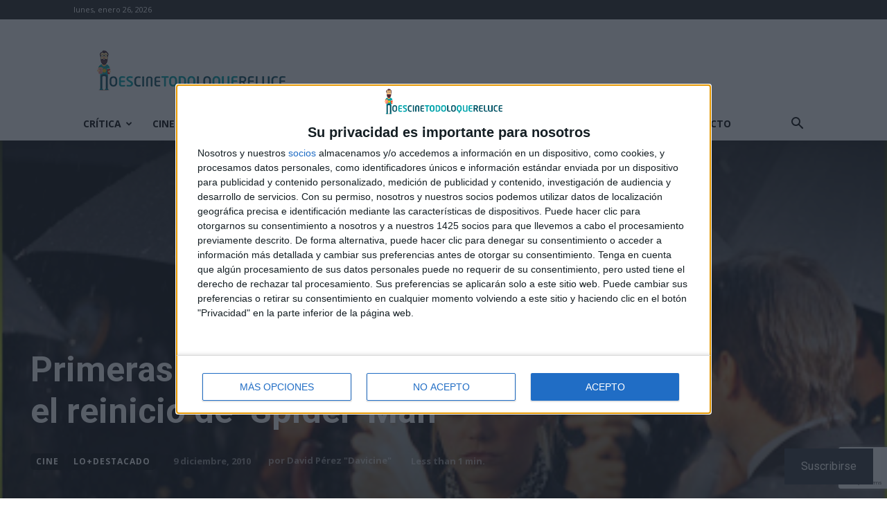

--- FILE ---
content_type: text/html; charset=utf-8
request_url: https://www.google.com/recaptcha/api2/anchor?ar=1&k=6LfXwoEUAAAAAHLlbOYKaXk4Kf_mJN7olD-RUwGK&co=aHR0cHM6Ly9ub2VzY2luZXRvZG9sb3F1ZXJlbHVjZS5jb206NDQz&hl=en&v=PoyoqOPhxBO7pBk68S4YbpHZ&size=invisible&anchor-ms=20000&execute-ms=30000&cb=lgucrhbm7p79
body_size: 48801
content:
<!DOCTYPE HTML><html dir="ltr" lang="en"><head><meta http-equiv="Content-Type" content="text/html; charset=UTF-8">
<meta http-equiv="X-UA-Compatible" content="IE=edge">
<title>reCAPTCHA</title>
<style type="text/css">
/* cyrillic-ext */
@font-face {
  font-family: 'Roboto';
  font-style: normal;
  font-weight: 400;
  font-stretch: 100%;
  src: url(//fonts.gstatic.com/s/roboto/v48/KFO7CnqEu92Fr1ME7kSn66aGLdTylUAMa3GUBHMdazTgWw.woff2) format('woff2');
  unicode-range: U+0460-052F, U+1C80-1C8A, U+20B4, U+2DE0-2DFF, U+A640-A69F, U+FE2E-FE2F;
}
/* cyrillic */
@font-face {
  font-family: 'Roboto';
  font-style: normal;
  font-weight: 400;
  font-stretch: 100%;
  src: url(//fonts.gstatic.com/s/roboto/v48/KFO7CnqEu92Fr1ME7kSn66aGLdTylUAMa3iUBHMdazTgWw.woff2) format('woff2');
  unicode-range: U+0301, U+0400-045F, U+0490-0491, U+04B0-04B1, U+2116;
}
/* greek-ext */
@font-face {
  font-family: 'Roboto';
  font-style: normal;
  font-weight: 400;
  font-stretch: 100%;
  src: url(//fonts.gstatic.com/s/roboto/v48/KFO7CnqEu92Fr1ME7kSn66aGLdTylUAMa3CUBHMdazTgWw.woff2) format('woff2');
  unicode-range: U+1F00-1FFF;
}
/* greek */
@font-face {
  font-family: 'Roboto';
  font-style: normal;
  font-weight: 400;
  font-stretch: 100%;
  src: url(//fonts.gstatic.com/s/roboto/v48/KFO7CnqEu92Fr1ME7kSn66aGLdTylUAMa3-UBHMdazTgWw.woff2) format('woff2');
  unicode-range: U+0370-0377, U+037A-037F, U+0384-038A, U+038C, U+038E-03A1, U+03A3-03FF;
}
/* math */
@font-face {
  font-family: 'Roboto';
  font-style: normal;
  font-weight: 400;
  font-stretch: 100%;
  src: url(//fonts.gstatic.com/s/roboto/v48/KFO7CnqEu92Fr1ME7kSn66aGLdTylUAMawCUBHMdazTgWw.woff2) format('woff2');
  unicode-range: U+0302-0303, U+0305, U+0307-0308, U+0310, U+0312, U+0315, U+031A, U+0326-0327, U+032C, U+032F-0330, U+0332-0333, U+0338, U+033A, U+0346, U+034D, U+0391-03A1, U+03A3-03A9, U+03B1-03C9, U+03D1, U+03D5-03D6, U+03F0-03F1, U+03F4-03F5, U+2016-2017, U+2034-2038, U+203C, U+2040, U+2043, U+2047, U+2050, U+2057, U+205F, U+2070-2071, U+2074-208E, U+2090-209C, U+20D0-20DC, U+20E1, U+20E5-20EF, U+2100-2112, U+2114-2115, U+2117-2121, U+2123-214F, U+2190, U+2192, U+2194-21AE, U+21B0-21E5, U+21F1-21F2, U+21F4-2211, U+2213-2214, U+2216-22FF, U+2308-230B, U+2310, U+2319, U+231C-2321, U+2336-237A, U+237C, U+2395, U+239B-23B7, U+23D0, U+23DC-23E1, U+2474-2475, U+25AF, U+25B3, U+25B7, U+25BD, U+25C1, U+25CA, U+25CC, U+25FB, U+266D-266F, U+27C0-27FF, U+2900-2AFF, U+2B0E-2B11, U+2B30-2B4C, U+2BFE, U+3030, U+FF5B, U+FF5D, U+1D400-1D7FF, U+1EE00-1EEFF;
}
/* symbols */
@font-face {
  font-family: 'Roboto';
  font-style: normal;
  font-weight: 400;
  font-stretch: 100%;
  src: url(//fonts.gstatic.com/s/roboto/v48/KFO7CnqEu92Fr1ME7kSn66aGLdTylUAMaxKUBHMdazTgWw.woff2) format('woff2');
  unicode-range: U+0001-000C, U+000E-001F, U+007F-009F, U+20DD-20E0, U+20E2-20E4, U+2150-218F, U+2190, U+2192, U+2194-2199, U+21AF, U+21E6-21F0, U+21F3, U+2218-2219, U+2299, U+22C4-22C6, U+2300-243F, U+2440-244A, U+2460-24FF, U+25A0-27BF, U+2800-28FF, U+2921-2922, U+2981, U+29BF, U+29EB, U+2B00-2BFF, U+4DC0-4DFF, U+FFF9-FFFB, U+10140-1018E, U+10190-1019C, U+101A0, U+101D0-101FD, U+102E0-102FB, U+10E60-10E7E, U+1D2C0-1D2D3, U+1D2E0-1D37F, U+1F000-1F0FF, U+1F100-1F1AD, U+1F1E6-1F1FF, U+1F30D-1F30F, U+1F315, U+1F31C, U+1F31E, U+1F320-1F32C, U+1F336, U+1F378, U+1F37D, U+1F382, U+1F393-1F39F, U+1F3A7-1F3A8, U+1F3AC-1F3AF, U+1F3C2, U+1F3C4-1F3C6, U+1F3CA-1F3CE, U+1F3D4-1F3E0, U+1F3ED, U+1F3F1-1F3F3, U+1F3F5-1F3F7, U+1F408, U+1F415, U+1F41F, U+1F426, U+1F43F, U+1F441-1F442, U+1F444, U+1F446-1F449, U+1F44C-1F44E, U+1F453, U+1F46A, U+1F47D, U+1F4A3, U+1F4B0, U+1F4B3, U+1F4B9, U+1F4BB, U+1F4BF, U+1F4C8-1F4CB, U+1F4D6, U+1F4DA, U+1F4DF, U+1F4E3-1F4E6, U+1F4EA-1F4ED, U+1F4F7, U+1F4F9-1F4FB, U+1F4FD-1F4FE, U+1F503, U+1F507-1F50B, U+1F50D, U+1F512-1F513, U+1F53E-1F54A, U+1F54F-1F5FA, U+1F610, U+1F650-1F67F, U+1F687, U+1F68D, U+1F691, U+1F694, U+1F698, U+1F6AD, U+1F6B2, U+1F6B9-1F6BA, U+1F6BC, U+1F6C6-1F6CF, U+1F6D3-1F6D7, U+1F6E0-1F6EA, U+1F6F0-1F6F3, U+1F6F7-1F6FC, U+1F700-1F7FF, U+1F800-1F80B, U+1F810-1F847, U+1F850-1F859, U+1F860-1F887, U+1F890-1F8AD, U+1F8B0-1F8BB, U+1F8C0-1F8C1, U+1F900-1F90B, U+1F93B, U+1F946, U+1F984, U+1F996, U+1F9E9, U+1FA00-1FA6F, U+1FA70-1FA7C, U+1FA80-1FA89, U+1FA8F-1FAC6, U+1FACE-1FADC, U+1FADF-1FAE9, U+1FAF0-1FAF8, U+1FB00-1FBFF;
}
/* vietnamese */
@font-face {
  font-family: 'Roboto';
  font-style: normal;
  font-weight: 400;
  font-stretch: 100%;
  src: url(//fonts.gstatic.com/s/roboto/v48/KFO7CnqEu92Fr1ME7kSn66aGLdTylUAMa3OUBHMdazTgWw.woff2) format('woff2');
  unicode-range: U+0102-0103, U+0110-0111, U+0128-0129, U+0168-0169, U+01A0-01A1, U+01AF-01B0, U+0300-0301, U+0303-0304, U+0308-0309, U+0323, U+0329, U+1EA0-1EF9, U+20AB;
}
/* latin-ext */
@font-face {
  font-family: 'Roboto';
  font-style: normal;
  font-weight: 400;
  font-stretch: 100%;
  src: url(//fonts.gstatic.com/s/roboto/v48/KFO7CnqEu92Fr1ME7kSn66aGLdTylUAMa3KUBHMdazTgWw.woff2) format('woff2');
  unicode-range: U+0100-02BA, U+02BD-02C5, U+02C7-02CC, U+02CE-02D7, U+02DD-02FF, U+0304, U+0308, U+0329, U+1D00-1DBF, U+1E00-1E9F, U+1EF2-1EFF, U+2020, U+20A0-20AB, U+20AD-20C0, U+2113, U+2C60-2C7F, U+A720-A7FF;
}
/* latin */
@font-face {
  font-family: 'Roboto';
  font-style: normal;
  font-weight: 400;
  font-stretch: 100%;
  src: url(//fonts.gstatic.com/s/roboto/v48/KFO7CnqEu92Fr1ME7kSn66aGLdTylUAMa3yUBHMdazQ.woff2) format('woff2');
  unicode-range: U+0000-00FF, U+0131, U+0152-0153, U+02BB-02BC, U+02C6, U+02DA, U+02DC, U+0304, U+0308, U+0329, U+2000-206F, U+20AC, U+2122, U+2191, U+2193, U+2212, U+2215, U+FEFF, U+FFFD;
}
/* cyrillic-ext */
@font-face {
  font-family: 'Roboto';
  font-style: normal;
  font-weight: 500;
  font-stretch: 100%;
  src: url(//fonts.gstatic.com/s/roboto/v48/KFO7CnqEu92Fr1ME7kSn66aGLdTylUAMa3GUBHMdazTgWw.woff2) format('woff2');
  unicode-range: U+0460-052F, U+1C80-1C8A, U+20B4, U+2DE0-2DFF, U+A640-A69F, U+FE2E-FE2F;
}
/* cyrillic */
@font-face {
  font-family: 'Roboto';
  font-style: normal;
  font-weight: 500;
  font-stretch: 100%;
  src: url(//fonts.gstatic.com/s/roboto/v48/KFO7CnqEu92Fr1ME7kSn66aGLdTylUAMa3iUBHMdazTgWw.woff2) format('woff2');
  unicode-range: U+0301, U+0400-045F, U+0490-0491, U+04B0-04B1, U+2116;
}
/* greek-ext */
@font-face {
  font-family: 'Roboto';
  font-style: normal;
  font-weight: 500;
  font-stretch: 100%;
  src: url(//fonts.gstatic.com/s/roboto/v48/KFO7CnqEu92Fr1ME7kSn66aGLdTylUAMa3CUBHMdazTgWw.woff2) format('woff2');
  unicode-range: U+1F00-1FFF;
}
/* greek */
@font-face {
  font-family: 'Roboto';
  font-style: normal;
  font-weight: 500;
  font-stretch: 100%;
  src: url(//fonts.gstatic.com/s/roboto/v48/KFO7CnqEu92Fr1ME7kSn66aGLdTylUAMa3-UBHMdazTgWw.woff2) format('woff2');
  unicode-range: U+0370-0377, U+037A-037F, U+0384-038A, U+038C, U+038E-03A1, U+03A3-03FF;
}
/* math */
@font-face {
  font-family: 'Roboto';
  font-style: normal;
  font-weight: 500;
  font-stretch: 100%;
  src: url(//fonts.gstatic.com/s/roboto/v48/KFO7CnqEu92Fr1ME7kSn66aGLdTylUAMawCUBHMdazTgWw.woff2) format('woff2');
  unicode-range: U+0302-0303, U+0305, U+0307-0308, U+0310, U+0312, U+0315, U+031A, U+0326-0327, U+032C, U+032F-0330, U+0332-0333, U+0338, U+033A, U+0346, U+034D, U+0391-03A1, U+03A3-03A9, U+03B1-03C9, U+03D1, U+03D5-03D6, U+03F0-03F1, U+03F4-03F5, U+2016-2017, U+2034-2038, U+203C, U+2040, U+2043, U+2047, U+2050, U+2057, U+205F, U+2070-2071, U+2074-208E, U+2090-209C, U+20D0-20DC, U+20E1, U+20E5-20EF, U+2100-2112, U+2114-2115, U+2117-2121, U+2123-214F, U+2190, U+2192, U+2194-21AE, U+21B0-21E5, U+21F1-21F2, U+21F4-2211, U+2213-2214, U+2216-22FF, U+2308-230B, U+2310, U+2319, U+231C-2321, U+2336-237A, U+237C, U+2395, U+239B-23B7, U+23D0, U+23DC-23E1, U+2474-2475, U+25AF, U+25B3, U+25B7, U+25BD, U+25C1, U+25CA, U+25CC, U+25FB, U+266D-266F, U+27C0-27FF, U+2900-2AFF, U+2B0E-2B11, U+2B30-2B4C, U+2BFE, U+3030, U+FF5B, U+FF5D, U+1D400-1D7FF, U+1EE00-1EEFF;
}
/* symbols */
@font-face {
  font-family: 'Roboto';
  font-style: normal;
  font-weight: 500;
  font-stretch: 100%;
  src: url(//fonts.gstatic.com/s/roboto/v48/KFO7CnqEu92Fr1ME7kSn66aGLdTylUAMaxKUBHMdazTgWw.woff2) format('woff2');
  unicode-range: U+0001-000C, U+000E-001F, U+007F-009F, U+20DD-20E0, U+20E2-20E4, U+2150-218F, U+2190, U+2192, U+2194-2199, U+21AF, U+21E6-21F0, U+21F3, U+2218-2219, U+2299, U+22C4-22C6, U+2300-243F, U+2440-244A, U+2460-24FF, U+25A0-27BF, U+2800-28FF, U+2921-2922, U+2981, U+29BF, U+29EB, U+2B00-2BFF, U+4DC0-4DFF, U+FFF9-FFFB, U+10140-1018E, U+10190-1019C, U+101A0, U+101D0-101FD, U+102E0-102FB, U+10E60-10E7E, U+1D2C0-1D2D3, U+1D2E0-1D37F, U+1F000-1F0FF, U+1F100-1F1AD, U+1F1E6-1F1FF, U+1F30D-1F30F, U+1F315, U+1F31C, U+1F31E, U+1F320-1F32C, U+1F336, U+1F378, U+1F37D, U+1F382, U+1F393-1F39F, U+1F3A7-1F3A8, U+1F3AC-1F3AF, U+1F3C2, U+1F3C4-1F3C6, U+1F3CA-1F3CE, U+1F3D4-1F3E0, U+1F3ED, U+1F3F1-1F3F3, U+1F3F5-1F3F7, U+1F408, U+1F415, U+1F41F, U+1F426, U+1F43F, U+1F441-1F442, U+1F444, U+1F446-1F449, U+1F44C-1F44E, U+1F453, U+1F46A, U+1F47D, U+1F4A3, U+1F4B0, U+1F4B3, U+1F4B9, U+1F4BB, U+1F4BF, U+1F4C8-1F4CB, U+1F4D6, U+1F4DA, U+1F4DF, U+1F4E3-1F4E6, U+1F4EA-1F4ED, U+1F4F7, U+1F4F9-1F4FB, U+1F4FD-1F4FE, U+1F503, U+1F507-1F50B, U+1F50D, U+1F512-1F513, U+1F53E-1F54A, U+1F54F-1F5FA, U+1F610, U+1F650-1F67F, U+1F687, U+1F68D, U+1F691, U+1F694, U+1F698, U+1F6AD, U+1F6B2, U+1F6B9-1F6BA, U+1F6BC, U+1F6C6-1F6CF, U+1F6D3-1F6D7, U+1F6E0-1F6EA, U+1F6F0-1F6F3, U+1F6F7-1F6FC, U+1F700-1F7FF, U+1F800-1F80B, U+1F810-1F847, U+1F850-1F859, U+1F860-1F887, U+1F890-1F8AD, U+1F8B0-1F8BB, U+1F8C0-1F8C1, U+1F900-1F90B, U+1F93B, U+1F946, U+1F984, U+1F996, U+1F9E9, U+1FA00-1FA6F, U+1FA70-1FA7C, U+1FA80-1FA89, U+1FA8F-1FAC6, U+1FACE-1FADC, U+1FADF-1FAE9, U+1FAF0-1FAF8, U+1FB00-1FBFF;
}
/* vietnamese */
@font-face {
  font-family: 'Roboto';
  font-style: normal;
  font-weight: 500;
  font-stretch: 100%;
  src: url(//fonts.gstatic.com/s/roboto/v48/KFO7CnqEu92Fr1ME7kSn66aGLdTylUAMa3OUBHMdazTgWw.woff2) format('woff2');
  unicode-range: U+0102-0103, U+0110-0111, U+0128-0129, U+0168-0169, U+01A0-01A1, U+01AF-01B0, U+0300-0301, U+0303-0304, U+0308-0309, U+0323, U+0329, U+1EA0-1EF9, U+20AB;
}
/* latin-ext */
@font-face {
  font-family: 'Roboto';
  font-style: normal;
  font-weight: 500;
  font-stretch: 100%;
  src: url(//fonts.gstatic.com/s/roboto/v48/KFO7CnqEu92Fr1ME7kSn66aGLdTylUAMa3KUBHMdazTgWw.woff2) format('woff2');
  unicode-range: U+0100-02BA, U+02BD-02C5, U+02C7-02CC, U+02CE-02D7, U+02DD-02FF, U+0304, U+0308, U+0329, U+1D00-1DBF, U+1E00-1E9F, U+1EF2-1EFF, U+2020, U+20A0-20AB, U+20AD-20C0, U+2113, U+2C60-2C7F, U+A720-A7FF;
}
/* latin */
@font-face {
  font-family: 'Roboto';
  font-style: normal;
  font-weight: 500;
  font-stretch: 100%;
  src: url(//fonts.gstatic.com/s/roboto/v48/KFO7CnqEu92Fr1ME7kSn66aGLdTylUAMa3yUBHMdazQ.woff2) format('woff2');
  unicode-range: U+0000-00FF, U+0131, U+0152-0153, U+02BB-02BC, U+02C6, U+02DA, U+02DC, U+0304, U+0308, U+0329, U+2000-206F, U+20AC, U+2122, U+2191, U+2193, U+2212, U+2215, U+FEFF, U+FFFD;
}
/* cyrillic-ext */
@font-face {
  font-family: 'Roboto';
  font-style: normal;
  font-weight: 900;
  font-stretch: 100%;
  src: url(//fonts.gstatic.com/s/roboto/v48/KFO7CnqEu92Fr1ME7kSn66aGLdTylUAMa3GUBHMdazTgWw.woff2) format('woff2');
  unicode-range: U+0460-052F, U+1C80-1C8A, U+20B4, U+2DE0-2DFF, U+A640-A69F, U+FE2E-FE2F;
}
/* cyrillic */
@font-face {
  font-family: 'Roboto';
  font-style: normal;
  font-weight: 900;
  font-stretch: 100%;
  src: url(//fonts.gstatic.com/s/roboto/v48/KFO7CnqEu92Fr1ME7kSn66aGLdTylUAMa3iUBHMdazTgWw.woff2) format('woff2');
  unicode-range: U+0301, U+0400-045F, U+0490-0491, U+04B0-04B1, U+2116;
}
/* greek-ext */
@font-face {
  font-family: 'Roboto';
  font-style: normal;
  font-weight: 900;
  font-stretch: 100%;
  src: url(//fonts.gstatic.com/s/roboto/v48/KFO7CnqEu92Fr1ME7kSn66aGLdTylUAMa3CUBHMdazTgWw.woff2) format('woff2');
  unicode-range: U+1F00-1FFF;
}
/* greek */
@font-face {
  font-family: 'Roboto';
  font-style: normal;
  font-weight: 900;
  font-stretch: 100%;
  src: url(//fonts.gstatic.com/s/roboto/v48/KFO7CnqEu92Fr1ME7kSn66aGLdTylUAMa3-UBHMdazTgWw.woff2) format('woff2');
  unicode-range: U+0370-0377, U+037A-037F, U+0384-038A, U+038C, U+038E-03A1, U+03A3-03FF;
}
/* math */
@font-face {
  font-family: 'Roboto';
  font-style: normal;
  font-weight: 900;
  font-stretch: 100%;
  src: url(//fonts.gstatic.com/s/roboto/v48/KFO7CnqEu92Fr1ME7kSn66aGLdTylUAMawCUBHMdazTgWw.woff2) format('woff2');
  unicode-range: U+0302-0303, U+0305, U+0307-0308, U+0310, U+0312, U+0315, U+031A, U+0326-0327, U+032C, U+032F-0330, U+0332-0333, U+0338, U+033A, U+0346, U+034D, U+0391-03A1, U+03A3-03A9, U+03B1-03C9, U+03D1, U+03D5-03D6, U+03F0-03F1, U+03F4-03F5, U+2016-2017, U+2034-2038, U+203C, U+2040, U+2043, U+2047, U+2050, U+2057, U+205F, U+2070-2071, U+2074-208E, U+2090-209C, U+20D0-20DC, U+20E1, U+20E5-20EF, U+2100-2112, U+2114-2115, U+2117-2121, U+2123-214F, U+2190, U+2192, U+2194-21AE, U+21B0-21E5, U+21F1-21F2, U+21F4-2211, U+2213-2214, U+2216-22FF, U+2308-230B, U+2310, U+2319, U+231C-2321, U+2336-237A, U+237C, U+2395, U+239B-23B7, U+23D0, U+23DC-23E1, U+2474-2475, U+25AF, U+25B3, U+25B7, U+25BD, U+25C1, U+25CA, U+25CC, U+25FB, U+266D-266F, U+27C0-27FF, U+2900-2AFF, U+2B0E-2B11, U+2B30-2B4C, U+2BFE, U+3030, U+FF5B, U+FF5D, U+1D400-1D7FF, U+1EE00-1EEFF;
}
/* symbols */
@font-face {
  font-family: 'Roboto';
  font-style: normal;
  font-weight: 900;
  font-stretch: 100%;
  src: url(//fonts.gstatic.com/s/roboto/v48/KFO7CnqEu92Fr1ME7kSn66aGLdTylUAMaxKUBHMdazTgWw.woff2) format('woff2');
  unicode-range: U+0001-000C, U+000E-001F, U+007F-009F, U+20DD-20E0, U+20E2-20E4, U+2150-218F, U+2190, U+2192, U+2194-2199, U+21AF, U+21E6-21F0, U+21F3, U+2218-2219, U+2299, U+22C4-22C6, U+2300-243F, U+2440-244A, U+2460-24FF, U+25A0-27BF, U+2800-28FF, U+2921-2922, U+2981, U+29BF, U+29EB, U+2B00-2BFF, U+4DC0-4DFF, U+FFF9-FFFB, U+10140-1018E, U+10190-1019C, U+101A0, U+101D0-101FD, U+102E0-102FB, U+10E60-10E7E, U+1D2C0-1D2D3, U+1D2E0-1D37F, U+1F000-1F0FF, U+1F100-1F1AD, U+1F1E6-1F1FF, U+1F30D-1F30F, U+1F315, U+1F31C, U+1F31E, U+1F320-1F32C, U+1F336, U+1F378, U+1F37D, U+1F382, U+1F393-1F39F, U+1F3A7-1F3A8, U+1F3AC-1F3AF, U+1F3C2, U+1F3C4-1F3C6, U+1F3CA-1F3CE, U+1F3D4-1F3E0, U+1F3ED, U+1F3F1-1F3F3, U+1F3F5-1F3F7, U+1F408, U+1F415, U+1F41F, U+1F426, U+1F43F, U+1F441-1F442, U+1F444, U+1F446-1F449, U+1F44C-1F44E, U+1F453, U+1F46A, U+1F47D, U+1F4A3, U+1F4B0, U+1F4B3, U+1F4B9, U+1F4BB, U+1F4BF, U+1F4C8-1F4CB, U+1F4D6, U+1F4DA, U+1F4DF, U+1F4E3-1F4E6, U+1F4EA-1F4ED, U+1F4F7, U+1F4F9-1F4FB, U+1F4FD-1F4FE, U+1F503, U+1F507-1F50B, U+1F50D, U+1F512-1F513, U+1F53E-1F54A, U+1F54F-1F5FA, U+1F610, U+1F650-1F67F, U+1F687, U+1F68D, U+1F691, U+1F694, U+1F698, U+1F6AD, U+1F6B2, U+1F6B9-1F6BA, U+1F6BC, U+1F6C6-1F6CF, U+1F6D3-1F6D7, U+1F6E0-1F6EA, U+1F6F0-1F6F3, U+1F6F7-1F6FC, U+1F700-1F7FF, U+1F800-1F80B, U+1F810-1F847, U+1F850-1F859, U+1F860-1F887, U+1F890-1F8AD, U+1F8B0-1F8BB, U+1F8C0-1F8C1, U+1F900-1F90B, U+1F93B, U+1F946, U+1F984, U+1F996, U+1F9E9, U+1FA00-1FA6F, U+1FA70-1FA7C, U+1FA80-1FA89, U+1FA8F-1FAC6, U+1FACE-1FADC, U+1FADF-1FAE9, U+1FAF0-1FAF8, U+1FB00-1FBFF;
}
/* vietnamese */
@font-face {
  font-family: 'Roboto';
  font-style: normal;
  font-weight: 900;
  font-stretch: 100%;
  src: url(//fonts.gstatic.com/s/roboto/v48/KFO7CnqEu92Fr1ME7kSn66aGLdTylUAMa3OUBHMdazTgWw.woff2) format('woff2');
  unicode-range: U+0102-0103, U+0110-0111, U+0128-0129, U+0168-0169, U+01A0-01A1, U+01AF-01B0, U+0300-0301, U+0303-0304, U+0308-0309, U+0323, U+0329, U+1EA0-1EF9, U+20AB;
}
/* latin-ext */
@font-face {
  font-family: 'Roboto';
  font-style: normal;
  font-weight: 900;
  font-stretch: 100%;
  src: url(//fonts.gstatic.com/s/roboto/v48/KFO7CnqEu92Fr1ME7kSn66aGLdTylUAMa3KUBHMdazTgWw.woff2) format('woff2');
  unicode-range: U+0100-02BA, U+02BD-02C5, U+02C7-02CC, U+02CE-02D7, U+02DD-02FF, U+0304, U+0308, U+0329, U+1D00-1DBF, U+1E00-1E9F, U+1EF2-1EFF, U+2020, U+20A0-20AB, U+20AD-20C0, U+2113, U+2C60-2C7F, U+A720-A7FF;
}
/* latin */
@font-face {
  font-family: 'Roboto';
  font-style: normal;
  font-weight: 900;
  font-stretch: 100%;
  src: url(//fonts.gstatic.com/s/roboto/v48/KFO7CnqEu92Fr1ME7kSn66aGLdTylUAMa3yUBHMdazQ.woff2) format('woff2');
  unicode-range: U+0000-00FF, U+0131, U+0152-0153, U+02BB-02BC, U+02C6, U+02DA, U+02DC, U+0304, U+0308, U+0329, U+2000-206F, U+20AC, U+2122, U+2191, U+2193, U+2212, U+2215, U+FEFF, U+FFFD;
}

</style>
<link rel="stylesheet" type="text/css" href="https://www.gstatic.com/recaptcha/releases/PoyoqOPhxBO7pBk68S4YbpHZ/styles__ltr.css">
<script nonce="EIqCq94oINkhiDRkGkYq_g" type="text/javascript">window['__recaptcha_api'] = 'https://www.google.com/recaptcha/api2/';</script>
<script type="text/javascript" src="https://www.gstatic.com/recaptcha/releases/PoyoqOPhxBO7pBk68S4YbpHZ/recaptcha__en.js" nonce="EIqCq94oINkhiDRkGkYq_g">
      
    </script></head>
<body><div id="rc-anchor-alert" class="rc-anchor-alert"></div>
<input type="hidden" id="recaptcha-token" value="[base64]">
<script type="text/javascript" nonce="EIqCq94oINkhiDRkGkYq_g">
      recaptcha.anchor.Main.init("[\x22ainput\x22,[\x22bgdata\x22,\x22\x22,\[base64]/[base64]/MjU1Ong/[base64]/[base64]/[base64]/[base64]/[base64]/[base64]/[base64]/[base64]/[base64]/[base64]/[base64]/[base64]/[base64]/[base64]/[base64]\\u003d\x22,\[base64]\\u003d\x22,\x22wpbDnsK7wpXDksKAwrXCl19YNxzClMOYfcKmGVl3woJ3wr/[base64]/Dt23DglxOw7fCrsKqMsOKY8KiYU3DiMOrfsOHwpjCpgrCqRJEwqLCvsKrw7/ChWPDuS3DhsOQMMKMBUJ2J8KPw4XDksK0woU5w7XDocOidsOPw6BwwowXWz/DhcKaw6whXxVHwoJSFRjCqy7CgBfChBlcw7oNXsKlwqPDohpqwqF0OVzDvzrCl8KHJ1Fzw4InVMKhwokkRMKRw4YCB13Ch2DDvBBOwo3DqMKow6Eiw4d9ET/DrMOTw7jDiRM4wq3Cuj/[base64]/DksKBwqRdCVbDg35vw7dUw4LDgksBw6IdQVVOU0PClyAfP8KTJMK2w5JqQ8Obw6/CgMOIwrQTIwbCgcKCw4rDncKGScK4CyxwLmMAwoAZw7cJw49iwrzCkA/CvMKfw4wGwqZ0PMOTKw3ClR1MwrrCjcOGwo3CgR7CjUUQTMK3YMKMF8OJd8KRCl/CngcmEys+S1zDjht/wozCjsOkecK5w6oAb8OWNsKpMsKdTlhgeyRPDj/DsHIpwq5pw6vDoEtqf8KXw63DpcOBJ8Kcw4xBO3UXOcOFwrvChBrDgxrClMOmXk1RwqotwrJ3ecKPTi7ChsO0w4rCgSXChW5kw4fDo33DlSrCowtRwr/DvcO2wrkIw4cLecKGDXTCq8KOE8O/wo3DpzUkwp/DrsKmJSkSa8OvJGgZZMOda1PDmcKNw5XDvWVQOzIAw5rCjsO+w4pwwr3Do0TCsSZQw5jCvgdzwrYWQjNzN27CpcKKw7zCkMKYw703MQHCjA17wr9XIsKzcMK1wrbCmCIacibCvkjDmHE7w4M1w4/[base64]/PcOLaxllPcKCRXzDuWAlSMOzw5URw5XCosOoecKMw4vDsMKcwpQjR2vCk8ODwpjCklfCikAYwqE9w4FXw5DCkVnCq8OjM8Kbw49bCcOmOsKAwoZOI8Oww5VOw4vDlMKCw4DCiCLCp2wxVcKnw5cMFSbCpMKJJsKbdsO5eBw5FFfCm8OWdw1zOsOcVsOvw6xIH0TDsHU/[base64]/Dp3HCnmdEw7Qhd8KvbMOtw5LCv8KXK0rDkcOswovDq8Kcw5dcw65zVMK5wqzCnMKlw4DDkGLCqcKjDiZNY1jDsMOHwoQCKTQywqfDknhabMKGw5Y6RcKBaU/CkhHCh0rDjWcuJQjCvcOmwoZEFcOsMhvChcKEP1h8wrrDusKOwofDkkHDrlBqw60DWcKZPMO1Yzc0woHChT7DqsOwAFnDgkhmwqrDusKNwq4GCMOzX2DCu8KMZX/CtkRKV8OMN8K1wrTDtcKlYsKeDMODJWpUwpfCsMKswrHDnMKsBizDj8OWw5xWJ8K9w4XDhMKHw7JtOVXCp8KFCiMfWSfDjcOpw6jCpMKKR0YqfsOjC8OrwrYlwrszVVPDiMK8wpomwp7CsWfDnF7Dn8KkZMKLTCsUAcOYwq1bwrzDsiHDvcOTUsOlVy/DtMKqX8KAw7QtATtHKBlKSsONInfCnsOhNsOHw4rDrsK3NcOew6Y5w5TCusK7wpYjw7gyYMKoDAImw7RsZMOBw5BhwroQwo7DucKKwrfCqC7ClcKzacK1PG59SENyd8OcRsO8w7RWw47DoMKqwoPCusKVw5DCkEVMVgUaBHZweRpAw5XCq8KbKcOhRD/CgUnDo8O1wpHCpzTDk8K/wrN3Jl/DpAFywqdyCcOUw4VbwpFJMh3DtsO6AMOXwppMeW4vwpXCrsKSBh7CmsOfw7/[base64]/ChlB5woB2RDPDucOoVsO6XwXDmTNbCFXDiynDm8OSFcO3IBonSHXDvcOUwo3DoXzDgzY3wqzCsi/CisKLw43DtMOfD8Obw4XDrcKBSwIrYsKgw5/DuWNhw7XDpUvDpsK/Nm7DrFJIX0wRw57DsXPCtsK/woDDuEtdwqQXw51WwqkceBzDhifDj8KCw7LDmMKuWcO4b2Z/RTHDhMKRPBDDoE1QwrjCj3VQw7gEGh5EUDZ0wpzCvcKMCScNwrvCp2NMw70Rwr7CqcKAYnfDrsOtw4HChUTCiT5Uw4jCisK+N8KtwpnCjcO4w7twwr8JBcOpCMKOPcOswpnCvcKiw6DCg27CmSrCtsObZsK6w6zChsOaVsOEwoQDRyHCiTLCmXB1w6/DpTRww4zCt8KUFMOfJMOUPifClWHCtcOjFsOTwrJ7w4nDrcK7wpXDtwkUNMOCAnrCv27CjXjCpm/DuF98wrU7PcKZw4/[base64]/DogXDiiI/VEwTDhbDrsK9w4QefnldwqnDicKQw6HDvWPDnMOsA08FwpnCgTwFJMOvwoPDgcOhKMKkPcOtw5vDv3N/QGzDsRnCsMKPwoLCiwbCocOHeRPCqsKsw6giV0/Cm0jDkyPDsXXCuHQNwrLDoDsDMxxfTcOsajxGBD3CtsKuHGMIcMKcNMOlwo5fw65hcMOYf18swoHCi8KDCQnDncKsJ8KQw5ZzwrJvZw11w5XCvErCowhKwqhcw7cdcsO/[base64]/Cjl3CtFZuw648UhIMZifDgA4GF8OqwpNNw6rDo8OvwqbCmFATPsOVRcO5A3hnEsOMw4Azwo7CohZSwpYZwotLwpTCvzNQOz8uHMKQwqHDi2nCoMKHwpDDnyTDtFPCmXUcwpvDpQZ3woXDlQM/Z8OeGW4Ka8KXfcKfWTrDn8K5TcO4wr7Di8OBC1R+woJuQS9qw4BFw6zCpMO2w73DqXPDucKew5ULEcOQXB/CocOWfmNnwpDCtnDCn8KfMsKtWmtyGh/DmsOtw5nDv0rCuyHDscOswpUDNMOCwpTCoR3CsXMKw5NHEsKxwr3Cl8Kxw5PDpMOPXgLDp8OgCD7CojlbEsOlw4UzNV56ADwlw6phw5AzYHYYworDmsOyNXvCmx9DFMOPUQHCvMKRQMKGwp8lIybDhMKFJw/Co8KKPhhlW8KCScKaHsKJwojCrcKQw7tZRsOmOcOXw5g7PWLDhcKiTgHClyBQw6Vtw6JcS2PCnXMhw4YuMEDCsQbCgcKewrIkw70gN8K3L8K/acOBUsO5w7fDrcOew7vCvlsZw5wrBV1iDRYcA8ONfMKiNcKbdsOOewgiwpUdwpXCrsKCNcObUMOxwqRVGMOKwosjw6DCs8Ofw7p2w7wVwrTDrUM6Ww/Cl8OWX8KYwqLDvcKMN8OiJcKWI0fCssOpw73CsEpxwrDDjMOuaMOUw51tI8Kww5zDpzt0JHcrwoIFU27Do11Pw4bCrsKHw4MKw5rDksKTwp/[base64]/Cl8KAKg4mwqkVFAMTwr/[base64]/Cq0UJQTbDi3LDu8KLw5bCvcKnNMK3w7lINMKGw6/CqcOcRhLDlHXCnm5YwrPDvhTCpsKLBzN5JEHCjsOUcMKMZSDCsgDCvcOjwrc9wr/DqSPDu2hvw43DimDCmBTDn8OQXMK7wrjDg388I3TClS0pXsOoQsOSCGkgHjrCoRITM0PCgWh6wqRVwozCqsKoRMOywpzCp8OewpTCoX5VLcK1TkTClwJ5w77CosKkbFcHfMODwpYLw68lKH7CncK1XcKrFGLCpW/[base64]/[base64]/[base64]/wrPCo0EPw6/[base64]/DjwYRBkN8wpN6SMKywr4qwp3DkzXDkCHDiHxpdCzCn8K/w6rCp8KycXHDniHCqmPCu3PCo8KQfMO/OsOvwogRLsKOw48jeMKZwpJsc8OLw4wzdFJxL1TCpsKmTj7CqD/CtErChzDCoxdJDcOXRk4pwp7DgsO1w5U9w6oWFcKhV3fDsX3DicK2w6k3dXXDucOowokSbsO1wqLDrsK3TsOKw5HCnwYVwpfDi0cjB8O0wo/CgsOpPsKScMKNw4kdXsKEw55bYcO5wrzDlj3CnMKBKF7CucK2WcObIsO0w5PDosOlRw7Dg8OdwrrCh8OdbMK8woXDv8Osw6puwo4fNBUGw6teSB8SXSDDnFHDj8OvO8K/fMOAw7M3BcOmCMK2w48QwofCjsKaw5/DlyDDkcK6bsKSah1yRybCosO6DsOhwr7DjMKgwr4rw5LDlzpnHWLCtHUXHnQmAHsnw4MoFcOXwrdmKyLCiB3DucOowr91wrZIFsKIHU/DgBMOV8OtIztGwonCsMOgRcOJQSBawqhqDH/CocO1TjrDkQ9KwpfChsKPw60lw4DDm8KgUcO5ZmPDpnTCocOMw57Cm18xwpvDvcOkwo/DkRYmwrRXw7gLYsKzPMKIwqjDj3BHw75qwq3DpwshwpzDicK0enPDqcOGecKcHRwafGbCvgFZwrDDncOvUcOawojCk8KPAzhawoBbwrlMLcOiF8K3Qy8mD8O3aFUIwoATAsOsw6/CuXI0DMOSd8OILMOHwqwfwoBlwpjDvcOrw4bCigAjZUPCucKWw78Iw7BzAAnCiUDDjcKIIFvCucK/[base64]/JmbDggZeIwZXPcKeQMKUZMOsw4/CryXDk8OSw5zDu3A4GSJxw63DssKWdcO8Z8K7w7kAwofCi8OUdcKwwqdjwqPDkRIAPhRzw4nDhQoyVcOVw6YOwrnDuMOPNztYCsKGAQfCmgDDisOVAMKhKjnDu8KMwqbDlAfDrcK3YBR5wqhTbkTCkHU+w6UiOcKYw5V5VsOGAA/Cj2AbwoUKwrTCmHpyw5kNP8OpeArCvhnCsy1NYnoPwrFJwr3Dildyw5oewrlARnbCrMO0RcKQwpfCiENxQFpATETDpMKOw57DscK2w5JYY8O5ZU9ywo/DjQ4jw7rDiMKiCwzDnMKxwpA4H0XCtzZMw7U0wrnCvVosZsKpYF5Fw6kMBsKrwr4IwqtscMOySMKnw4JXCFjDpGzCu8KlNcKeGsKvb8Kcw4nCqMKMwpkYw7fDrEQvw5nCkhXCq0J7w7c3AcKMAgfCqsK4wp/DscOfY8KGEsKyPF8Ww4I9wqpNK8Ozw4fDk0XDnSB/FsKrP8O5worCrsKzwqLCgMOqwoXCvMKjZ8OKIC4gMMKYCkbDjMOuw5lXezwwInvDiMKYw4XDgS9pw7dcw7QuQxnDi8OLw77Cm8K3wosFMsKgwobDjHXCvcKLIDERwrzDim8LM8Otw7FXw50AV8KLSSxmY2ZMw7Ztw5jCoistw7LCj8KGEk/DpsKiwp/DkMOwwo7Du8Kbw5B1wodzw5LDilJ/woDDq1IXw7zDtMKswoxFw4nCgzAzwrbCn33CscOXwqxQwpBbacO9XXB5wrrDrQPCq3bDsV7Dj23CpMKFKF5YwrAmw5zCiQLCp8Opw5sTw4xgIcO5wrDDmMKzwoHCmhYEwq3DkcOlHyAawpzCsT5hbXRuw4TCuxIVCjPClHvCh0fChsK/[base64]/CmCbDm8KWCcKvcmXDi8OawovDssONw73Cv8KFwqojVcOPwr8mElEbwpchwrobVcKnwo7DhGzDkMK8w5DCrMOUDHwWwo0TwpzCqcKtwqQrOsK/[base64]/w5bDhy3DuhfDqztywp3Dox4HaMO3JXfCpjLCrMKEw7UdNy1Iw4czB8OQVMK1In9PEzTChFHCqMKvKsOBNMO8dHLCj8K2TcO7RkfCkRfCv8KINsO0wpTDlCIGZkMzwrrDs8Krw43CrMOqwoPCm8KeQyt2w7jDhkTDi8OxwpgEZ1/DusOiYC1rwrbDl8Klw6x+w6TCoh0vw5ICwoVBRX/[base64]/[base64]/Drm4+FhvCpA1Vwp9swqZbPMOuQ8OMwpDDhMOvRMOiw48TCnUGZ8OLw6TDu8O8wocew48bw5DCtcO2dMOdwp9GYcO/wqRFw5nDtcOFw7VsH8KUJ8OXd8Olw7gbw481w7NHw47DlBgVwrnDvMKaw5NYdMKLEAnDtMKJd37DkQfDk8O/w4TDtywhw7fCvcOmQsOoZsO3wo0oXnZ5w7HDhMKrwpYNNVrDjMKSw4zCtmU1wqLDlMOzTVnDscOZCGjCisO5NXzCkXYCwp7CkH7Dn018w79+WsO/KkRgwpDChMKMwpDDk8KVw7TDmHtNN8Khw4LCt8KFFW95w5bCtVliw53DvxRywoTDr8KBUj/DhXPCmsOKKW1cwpXClsK2wqFwwrXCgMOEw7low5bCjMOENghVMgl2BcK0wqnDomU8wqdVHFLDpMOiasOiCcOqURg3wpLDlhtYwo/CqzfDocOKw78xRMODwq5kIcKWYcKIw6cnw7vDjMKGYAvDlcOcwqjDrcKBwr7Cr8OAAhglwqV/[base64]/w7zCnxTDinwtNAwzbl3Ch8OBWcOBccKUKMK/wqUEDFpBSjDCjS7CkXRvw5/DnkBMJ8K/wqPDhMK/wpRCw6ZzwpjDicKrwrTCh8OvG8KKw7fDssO/wrE9RB3CvMKNw73CjsOyKl7Dt8O9wofDvMK0OwTCvBJ/wrEVAcO/[base64]/Dk8KeEgXDvxQbwpDDgRxoZDHDr8K5wpwGw6DChxJqB8KJw5dewrvDkMKSw4DDu2ZXw6zCo8KnwpFvwpF0OcOJw5zCgcKfOsOvNMKzwoXCosKlw4Naw5rCjsKkw4JzfcK+dMO+KMOPw6vCgUHChsKPKiXDoQzCn3oqwq/CscKCNsO/wqwdwogrPF4xwrUaDcKvw6sTPmIEwrUzwpHDoW3CvcK1Dkkyw5vCozRTK8OMwr/[base64]/[base64]/[base64]/DoyvCtRfDk0DCn8KyNsOYbAjDlMOYDcKKw7FhCi/[base64]/Dkm8jw5ZJZ17Cg8ODwrIvQsOwD8KEDkEQw6jDmVs2w5tff3zDlMODBTcUwrVXw57CusOYw5QYwpHCrcOGeMKhw4YGTzZZPwB5ccO1BsOvwrw+wptaw5ZOIsOTMzVwIGIewp/DkgrDrsOsLjEGfEs+w7HCmWtqSUFNLE3Ck3zCkCMIREdRwpvDp07DvioeYD8obGZxAcKVw5tsZy/CrcOzwqQhwqAgYsOtP8O9GjBBIcOcwqJfw45Lw7jCusKIH8O1LCHDvMKsB8OiwqbCrQMKw73Cql3DuhLCgcK1wrjDosOVw5Epw58CBRBHwoQgeRxowrnDv8OnA8KUw4rCtMKOw6ogAcKbSh5lw6cPA8KYw5g/w5RwbsK7w7JCw7kJwp/[base64]/DosOkT3vClcK/w5MnfMK9w7XDvmLCgsKkCX7DtEPCsgnCqXbDt8OIwqwOw7fCoivDhUYawrYHw5tWMsKkRcOBw6pCwpBxwqrCtA3DsnRKw7rDuTrDigPDuR05wrPCtcKVw4dfaCPDvjHCo8OYw70mw5vDpsKzwr/CmVzDvMORwpnDqcOzw5QdFBLCgXDDuh4qO27DmxMPw708w6/[base64]/Dp3cMHAsow5zDvMOxFxlywrVxw7law6XDi1PDj8OLLVbDvcOpw5BnwoA2wrsDw4XDjxV/MMOAb8OfwoYHw5MBB8KGRCIKC0PCuBbDq8OYwonDrVFLw7DCjSfDhsKRLk3Cr8OUN8O3w58zBEfCq1o1RljDtcKMfMKPwqgMwrlpBwdQw5DCu8KRJMKCwpdbwo3CisKfXsOlcSIxw7EAcsKjw7PCgRDCjsK/dMOEACfDolN1d8OowqdEwqDDgcOYKwlaL3ZtwoJUwowsOcKTw4kzwovDqnEEw5rCmGc/wpfCkw5besOww7bDiMKPw6bDujhLPETCn8ONQzpLdMKEGiHDhH3Ck8OKTFbClS4nB1LDlirCtMOkwo/DgcOhIWnCjAwOworDpwcTwrHDusKHwr1kwr/DunULezLCt8Klw5oqI8OpwpTDrG7Dp8OkbB7CjHFPwqDDscKIw7pjw4A/[base64]/w6A8w4/DkE3DtDxew6PCrMOvwqI+IcKsJ2TDuMOSNsOZBC3Cq0LDm8KOUTlOCznDn8KGYE/CgMO5wqfDnRHDoTbDjsKBwpZ1KjgpVsOLa2EGw5c5w6c3csKNw7NsX3jDu8O8w6DDq8OYV8OcwoVpcDXCgXfCu8KdSMOUw57Du8K4wqHCmsOuwrfCrU5TwoweVnDCgT1yJnXClBDCssK+w5jDg1UTwpBew5Uaw5wxEsKJVcO/JiPCjMKUw6FiFRwDfsOlAjogEcK2wpwcb8OOC8KGK8KGTF7DhiRtbMKNw4cWw57Dj8Kswq3ChsKvCxt3wqNfMcKywqPDj8KUcsKhDMK2wqF9wphmw57Dil/DscOrNl5DK2HDq2vDj14OaSNkcmnCkUnDm1bCjsOCBwxYe8OcwrXCuEjDniTCv8K1wpbCu8KZwotFw6krMlbDggPCuBjDt1XDgDnCrcKCMMKSTcOIw4fDrkRsfG3CpsOVw6JGw6RDIjbCsR83WQlDw6NXGBwaw58Tw7/DqMO5wopcbsKtwppYAFpSJVLDkMKAa8O8eMO+BBZ6wqBBMsKIQ2QfwpsWw4hCw4/Dr8OBwr4jbh3Dh8OQw4nDmQtVH09UUsKLMlfCoMKBwoICTcKGYEcUFMO/cMKewoA9J3k3TMOmHnPDsDTChcKFw4LCp8OcesOgwoBUw7fDocKeGSDCtcKLKsOpQzNZVsOkAFnCowc+w4bDoCDDjVnCty3DuTvDk1Q2wo3DuRbDiMObBCc3CsKLwpxZw5Z+w5vCijcfw7NtDcO+QXLCncKILMO/ZHzCqizDjw9fEREuX8OKDsKewosGw4BXRMO9wpzDqTAZBmXCoMK8wq1Zf8O8J27CqcOOwr7ClcORwpRHwrEgTVNiVVHCvDjDoULClSrDlcK2YsOhCsOaEHbCnMOvXS7CmX1pVgDDucKIDcKrwoNSDA46asOlMMK/woA2CcKvw6fDoBUPWDvDrwdRwqZKwrTDk1fDsStZw6tuwo/CslDCqcKSSsKEwqLCqxxPwrXDqA5hacKlT0E2w4Brw5ALw5JxwqJtZ8OFIsOVBcKMfcKxKcOCw4fCq1TChGbDlcK0wp/[base64]/DvMOEw4bDlsOqwot1w4rCvhVHwpfDs8OCw6vDkMO5ZQ5VOMOLWwfCvcKKYsOPGi3ChQgew6fCu8OMw67ClsKQw4wnV8OsABPDgsOdw68tw6vDnTXDksO+X8KSMcOlAMKHQ014w6pkPcOBM1/DnMOqbhzCkz/DtSgaGMOtwq1Uw4BKwpFzw79awqVUw4V2KFoHwpB1w6NfTk3Dt8KGUsKld8KFJMKUYcODb0zCpygbw5oKIhHCpcK/dVg0YMK9fCnCqcOWTsOhwrXDoMO5RCbDo8KaKhDCq8Kgw6jCnsOIwqgnasKdwrATMhrCtxfCr13DucOQTMKrEsOYfkRpwpzDmwNVwq/CqisXesO1w5V2IlUwwqDDtMODBcOwDzoRV1/DisKuw4pPw7vDgizCr2fCnSPDl1FzwrzDgsOew5sOL8OGw4/ChsOLw6cTUcKewovCvsK2YMOcZ8Ovw5MZHjhOwrHClmTDtsO0AMOUw5hXw7FhFsOdLcOzwo45wp8xby3CuzhOw6XCuDknw4MeMgHCjcK/w5/[base64]/wphkWsOhWMOYD17CicKHw5c+w5pTNVZ9T8KZwoYQw4dvwrNRbsKJwrkrwrNJE8OyJMO1w4MewrvCjlvCo8KVwoLDrsOjOiwTT8OuQTHCu8KNwppPw6fDl8O2EsKowpDDqcOWwqc8GcORw4sgYibDlDUNSsKzw4/[base64]/[base64]/CvcKyw6bCicO2P8O8XDtXRMKvFSQMwolKw4bDswp2woVJw6s/[base64]/DpUPDklXCvHsMw4bCiMOjwrzDun7Ch8O6w73DqHHCkkbCnz7Dq8O/cxXDmDLCv8KzwprCn8K0bcKyf8OxU8O/D8O0wpfCnsOswrvDjEgsJj8PYm1WUsKrV8Oiw6rDgcOewqhlwqfDkUI5IcKQYSBvBcOAFGpFw78vwoEQNcKqVsOeJsK9esOnN8Khw6EJV1fDncOVw6hxOsKXw5BJw4vCliLCosO/w7bDjsKtw5TDqMKyw6MGwooLc8OewoNlTj/Dn8ORDsKowqslwrjCin/Dk8Kyw5jDmH/Cn8KmSkpgw7nDjEw9eRB7XT1yYDxqw5rDv1tWN8K+SsKJGGMAS8KAwqHDtGNPLDPCrAZfSGAuBV/[base64]/[base64]/[base64]/CvHPCoHp1wrR1w6hFwq1xcHB2wp1sM8OZw7lCwqh+PXDClMOIw73DoMKgwrkMU1/Dgw5uRsOeH8OswohQw6/CtMKGEMOTw7HDg0DDky/DulbCikDDj8K2KnLCnidTACfCvcOHwr/[base64]/CscOmw5zCvVZJw6xkN8OZw4/CoWsBwrPDjcOZw7BdwpjDkHbDmXXDlFXCmsOcwqfDtHnDusKOe8KNdWHDqsK5cMKnTTxzLMOjIsKWw5DDq8KfTcKuwpXClcK7b8OWw4ZBw6zDmsOPw6VEKD3ChsOCwpQDXcKdOSvDksOlPFvDsi8wKsOvNkvCqiAKXMKnDMO6NcOwVzIydyo0w5/[base64]/w5tmw483XBDCg8Kjw7gYwo9xNkEsw4xHPMOrw4nCjgNyKsKQT8OVPMKmw6fDtsO5G8KecsKuw4jCrR7DvFnCmR/[base64]/CnjUEQcKdHxNHXGDCvMKFLDsOwqXDjsKiFsOLw5fDqBoRHMKOTcKuw5XCtHYmdHfCoT5ifsO5M8Otw4FxPUPCkcOGNH53BAYqSjhdOsOTE1vCgD/DhEsPwpjDtngvwphEwozDkkDDpidnEFvDh8O0YELDmmtHw6HDgzrDl8KCDMOgODpcwqvDhEfCvUkDwo/CocOJdcOOCsONwrvDmcOYUHRuLWnCqMOvCRXDtsKyF8KZC8KTQiTCgHhawpPDggPDgkDDmhQQwqTDkcK8wrjDnlx0fsOew74HChknwqN3w6ImK8K4w7wPwq8CLlZBwoBWfcKFw5bDg8KAw7svKcKIw4PDgsOGwpQ4KDnCl8KjYMKzVxzDmwkHwq/Dkh/CsxddwpDDlcKXLMKOCA3CpcKxwpcyK8OJw4fDpwUIwo8EE8OnTMOTw77Du8OFDMKEw41FGsONZ8OeNVUvwqrCuAHDvxnDiTbChU3ChyBmXksBQ1R6wqfDrMOywrx9VcOhUcKKw7/Dv0TCvsKWwrUlNMKXRXxtw6oiw4AbFcOyOyw7w50NGsK1UMOPUwXDnkF/[base64]/CncKicMKuwpcYEsKnfVx2w7t9LsOeKQFGw6/DvC4eT35+w5/DnkoGwqxqw6JaWEwOdsKDw5h+w59OT8Kow74xHMKJRsKTPRjCvsOiTVB/w4nChMOyXhoALCnDtMOjw69HCDI7w6QbwqnDnMKSdsO+w6M+w4DDiFjClsKZwrfDj8OEd8KedcO8w4TDjMKDScK4a8KwwonDjT7DoFfCpk1WTzrDpsOGw6vDvTTCt8KJwrpdw6zDiEcDw5jDmBoxZ8KeIFfDn3/DvHjDvjnCk8Khw5cgesKracOFMsKqO8KYwpbCgsKPw7Fpw5Zkwp1pUH/[base64]/DhsOswplAUcKVOsOvw7kNw6fCpFHCgMKww7PCjMOcwrlXw7TDhcKGdTd+w5DCucKdw7oud8O5UgE3wpw6cEDDjMONw4JzXcOiUglNw7/ChVkyZFVWLcO/wprDh3puw6IHfcKePMOVwrnDhmTCnAnDh8OnesOLE2rCscKFw67CgXciwqRrw4cnJsKQwoE2ez3CmXJ/TSVDE8Knw6DDs3pxSkZMwo/ClcOVDsO2wpzDkCLDsh3Cu8OiwrQsfzthwrwuO8KwEcOjwo3DsWJrIsKpwrdXMsO9wpXDoUzDmF3CggcPLMOYwpARw4wJw6F3K0bCnMOWekEhC8K7Wk0owoApSUfCrcK0w6xCZcKJw4Miwr/DjcOrw7Y/w7zCgQbCp8ONwrwzw6jDnMK9woJiwoB8e8KqPMOEJy4Ow6DDncOZw4TCsEjDskVywprCkk9naMOgEx1pw68RwrdvPyrDp2d+w6Rxwr3CqsK3w4XCqV1KYMKrw7XDv8OfNcK/C8OZw6ASwoDCisOyS8OzYMOxTsKQVT7ClQ0XwqXDuMKjwqXDnRzDnMKjw7lrAi/[base64]/UcOZaMKPa8KJwpbDjsKrXsOVwrjCvMOkZsOww5XDqMKFJTHDnBXDoGXDpxlleilHwpXCqQ/Cv8OMw7zCm8O6wrUlGsKKwrJAMwxCw7NVw5lMwpzDs1QKw4zCuwwOOcOXwqrCt8KVQVzCiMOiAsOvLsKADjYIYnfCrMKcW8Kow5RHw6nCth8LwoIdw4vCgsKQZ0hkST8pwpPDsiHCuU/CuknDicKALsK0w6TDqGjDvsKnQh/CjBotw5EhQMO/wqjDvcOfJcOgwo3CnsK/KV/[base64]/CsjAVwo49wrlZOcK9w4DDp8OKw5Mcw6EycQcfb2jCnMKwPzzDm8O+U8K2CDTCpsK/w6zCrMOSH8OHw4IhcQ1IwrLDnMOJAlXCucOBwofClMOYwrJJE8OXfh4LKkNpUsOPdcKXN8OHWCHCmzTDqMOkw4NrSTzDkMOzw5XDtx1pbMOGwp9+w49Qwrc9w6PClWcqWSbClGjDpcOGBcOawqxzwobDhMKpwpDDjcO9KnxMbn/Dh34BwpPDpgkIHcOnPcKBwrXDmsOZwpvDpsKAw70dIsOqwrDCn8KvW8Kzw6AccMKZwqLCg8KTVMK/[base64]/[base64]/Du8OMwow6TsOvY8OffcO1wrkAw7FmW1pVcBnDjcKJUULDhsOYwot4w4nDpsOqTSbDiFVzwqXCig49FGguK8KpXMK0QClgw5/[base64]/Djg/CiUnDlllpIMKhEMKSwqjDvWbDggxRVzXDphAZwrFKw5FDwrHCtnLDvMOoKXrDtMO3wrdaPMKowrDCvkrCnsKNwqctw6VfRcKCKMOaI8KXIcK3A8OdWBXCvFDDh8Kmw5LDjT7DthsjwptULn7Dr8Oyw6nCpMOyMU3DqhfCn8KYwqLDqSxxZcKYw451w5rDg3/DsMOPwq1JwrcbczrDgUwaDGHDosOCFMOhOMKOw67DrgowJMK1wrwFwrvDoV4aIcOewqxmw5DDuMOjw5dXw4MyZghTw6YJKirCk8O8wogfw4fDngY6wpYuUQNkdk3DpGI9wqbDnMKAMsKWeMOHXALCv8Kew6nDt8O4w5FgwpxZEX/CoibDrxR9wpfDvyE/NUjDhVlHTS1twpXDrcKfwrJuwpTCusKxDMOkF8OjfcKYZhNNw5/DlSvCgTTDuQbCpkPChcK4PMOucHcxJWhIcsO0w4NYw6pCecK+wovDlE0mIB0HwqDCjRE1JyrChzYTwpHCryEeE8KyYcKSwp/DpEYWwqA2w43DgcKiwqjCoSgywppUw7ZBwoPDuAZUw58YBDsrwpkoNMOrwr/Ds0E5w6I4OsO7wqTCn8OjwqHCkEpZdlUnChnCqsKdYTvDn0J9WcO0eMOPwqEIwoPDn8OVIBh5X8KeIMKXRcOUwpRLwp/DisK7G8K/KcKjw59STSpJwoEnwqZaQjkWB2DCqcKicRTDl8K7wqPCkivDosK5wqnDlBNTex8uw4fDncO+HUEyw6RFFmYKWxDCjzN/wobCtMOrR2cEaGkTw4bCmQ3Dgj7Cj8Kfw47DpgQXw75Uw58Kc8Obw4rDm3t0wrEyWHRnw510HsOoPhfDtD48wrU5w4fCihBOcwpAwrYkU8O1A1gAHcK1RsOuIENmwr7DoMKrwpcrAC/ComTCohfDtggdPifDsDvCisKwf8Olwqt5FxQJw5BnMDjCiXwhQTxTA0R6XhwLwrpLw45hw5UBJcK3CcOuV3TCqQ0LLCrCtMOGwoDDk8OVw61beMOsR0XCsXzDolVSwp1mTMOyTwhaw7UDwr/Dt8OMwohIWXY8woxpeSPDo8KKfWw/[base64]/[base64]/DjcOpelHClDUUwoVxw7EaVsOvTyw2w4nCr8K2FsO4w6Brw69KUh8SemrDjVgtBMOsYyrDusONbsK3DFcIJcOAU8Ocw4/DpiDDncKwwrsuwpVKIUYAw7bCkSQpbcOOwrEfwq7Dk8KdA2Vsw4DDvhBkwrDDnT5JJ3/CnW3DucO0ckFCw4/DhcO+w6AbwoPDtXzCpjDCoX/Djl0oOFXCl8KBw5luBMKnPRVQw5M0w787wqbDqyoBHMOBwpXDssKbwojDncKWA8KYJMOBPcOabsKFG8KJw6DCiMOvYsKBXGxyw4rClcK/AsKOesO7XifDvRXCo8K6wrzDpMOFAwFrw4HDocOZwphZw5TCvsOjworDqsKkKkrDkm3ChGrDtXbCrMKiLjHDvygOUsOZwplKK8O5bMOFw7kkwpTDhQzDnDY5w4rCscKHw4MZcsOrMjAQeMOUMmbDow/DrsOdNREQVcOeX30Nw759TG/ChAxPaVjCh8OgwpRfY0bCq1bCv2DDpCs3w4hVw5fDg8KJwofCrcKNw4zDsVbCssK/[base64]/DpSfDil83EsOXwp46d8OBw5DCp8KUwpp/dkYVwo/Ds8OOaCIreAHCgEkJMsOnLMOeBUYOw4HDrVvDkcKeX8OTAMKBIcOfa8KoCcOiw6BcwqxFfULDtCtEPkXCnHbDghMfw5IAAwIwaDsdaCzDtMKqN8OiGMObwoHDuQ/Cig7DisOowr/CnUpAw4bCsMOlw6kKecOcYMK8w6jCtTLCiFPDqRMVOcKOUHHCukxLCsOvw4cYwqQFYcKsZm81w4TCiGZtQy1AwoHDkMKXeAHCosOhw5vDpsOOw4tAIBxmw4/CkcKaw5sDBMK3w6PCtMKcMcKjwq/CmsKGw7bCongGMMKgw4Zuw7heJMKYwqPCgMKuExHCncOVeDvChsKwKADDmMOjwrfClmfDvCLCoMOQw55Dw6LCmcKoFGfDkS/Con3DnsO/wo7DkxbCs3IJw6AjAsOVd8OHw4vDtxPDtxjDnxjDlTR/[base64]/DkW/[base64]/[base64]/[base64]/DusKrw71pwrxIKiRxfwfDkMK6KH/DicKGw5XCtjvCvTvCnsKAG8Oew7d8wqPChnZVA1tVw7LCllTDgMKIw7/DkXIuw6sKw6ZfbcO3wrvDscOcB8K1w4l/w7shw6Ikb3JXBSDCgUnDtGjDqsONHsK3JScKw6s0OcOsaVdAw6/DucKGbGLCtMKVP01fDMK6bMOEOG3Dt34Kw6g3NVTDqzIOC0jCsMKrHsO9w6DDmw49w5Ufw7ozwr7DuyYewo7DrcODw5hVwoHDi8K0wqwRSsOswp3DuzM/U8K9YsOpIF4zw7x7DR/Ds8KTSsKqw5ANRsKcXUHDr0DDtcK4wo/DgMKDwrltKsKBUcKiw5PDgsKSw6pCw4bDrQ/Ck8KOwooAaj9oEhExwonCh8KbQcOHWsKjETbCggTCisKpw7ktwr8eCcOudzJ7w7vCqMO2Rl5oXA/CrcKLO1fDnGpPX8OyMsK/eEEFwqjDlcONwpnDvTUkfMOTw5LCnMKww5wJw7REw713w7vDo8OIWMOuFMK0w6IawqI5GMKWOTd0w6XClDYZw7LCiSsbw7XDqA7ChwdJw5PDs8Onw4d4YR3Dn8OkwrkNFcO1R8Oiw6BfJMKAGBg/alXDgcKKQcO0Y8OoOS95ScOtHsKmQVZAESrDjMOMw6BjZsOlaFkaODZuw5rCgcOGeEPDgwjDmy/CjiXCmcKjwq8fK8KTwr3CuCnCu8OFHAnDoXc5TRJnSsK7dsKSQyDDuQdSw6wOJTHDp8Ktw7XDncOiByM3w4TDvWNzSW3ChMKQwrPCtcOqwpvDhsKtw5HDrsOjwr12UG3CqcK7HlcEVsOHw6ABwrrDmcO5wrjDh3PDi8KEwpTCgMKDw5cuTMKYD1/[base64]/DhMKVw5DCjsKLDMOPwpbDh8Klwp1aWsKbaBplw4vCn8OqwrDCnXYKDiogB8KSeWHCjsKofyHDisKRw4LDvcK9w7XCvsOaVMOQw5XDsMO+MMK2X8KTwpYAJ3/Cmk5fQMK3w6bDj8KQWcO1Z8Ojw68QC1nDsgbCgm5gZDIsfGBoYkZQwo9Ew7ZVwrLDl8KKN8KkwovCo3Q8QGt+YcOKUQTDssOww4/DnMKmKmbDkcKyBkDDpsK+UXrCrDRGwr7Ci0pjwoTDlzwceTnDlMKncnQ6NCRWwqvCt2IKMAQEwrN3Z8ODwo8DesKHwqUmwpw/[base64]/CgMOwwpQDwpLDogvDvsKnIV46w4fDn2vDkMOzecOQfMOzMU/DqU1TK8KxXsOVWwnDp8O/wpJuFCDCrUICFsOEw5/DjMOHQsK6H8OfbsKSw43CsBLDpknDvsOzbcKJwqYlwoXChCw7aErDgkjCpgtZCV1jwrPCnX7CpcOqMxzCjcKlecKdY8KjdzjCkMKkwqDDr8KVDSPCk0/Di2Eyw6HCmMKVw5bCksKuw79XTz7DoMKnwqYoasO/wqXClVDDkMKiwqnCkm00ZcKLw5MTOcO7wojCll0qHRXDgxUmw5vCjsOKw5QrXG/CthNSwqHCpSkGIUbDnWlvVcO3wqd/UsODbDIuw47CtMKpw47DnMOmw6TCv1PDl8ONwq/Ct2PDkcOywrLCkcOmwrJiT2TCm8K0w7TClsO0LhRnAUDCicKew4wSXsK3ZsO+w54WYMKZw7w/wqjDvsORwozCnMKywpPDnljDrzrCuEXDkcO5VMKcX8OtdMKswrLDpMONMlHCuEdlwp8SwosGw6zCnsOEw7p7woDDslcxUycFwrE5wpHCry/[base64]/[base64]/wrPCjD96EMKiM8KIw4TDjMKUZgbCo1TDm8OpGcKccwbCncOlwrbDlsOHXjzDl2MMwpwTw5bCnkFKw45vdi/[base64]/dwbDtcODw5fDmMOtfzlPKcK4bXHCvyclw6LCvMOQdsKLwojCsjbDvgjCvHHDsBs\\u003d\x22],null,[\x22conf\x22,null,\x226LfXwoEUAAAAAHLlbOYKaXk4Kf_mJN7olD-RUwGK\x22,0,null,null,null,1,[21,125,63,73,95,87,41,43,42,83,102,105,109,121],[1017145,101],0,null,null,null,null,0,null,0,null,700,1,null,0,\[base64]/76lBhnEnQkZnOKMAhmv8xEZ\x22,0,0,null,null,1,null,0,0,null,null,null,0],\x22https://noescinetodoloquereluce.com:443\x22,null,[3,1,1],null,null,null,1,3600,[\x22https://www.google.com/intl/en/policies/privacy/\x22,\x22https://www.google.com/intl/en/policies/terms/\x22],\x22MgGpQTGvzwDtYNO4iip/z/UbrlyhXGqpDLBNnlbGfxI\\u003d\x22,1,0,null,1,1769443717871,0,0,[202,248,144,8,23],null,[33,93],\x22RC-CACs_tn4jXiQpw\x22,null,null,null,null,null,\x220dAFcWeA50ADd2-fxbQCgWU1jm4WQpyNDvA1QU4Dlem3I3IHbM0PWfFOMRLdtZmwpedos40lnWd1auxiI7sH-6aBwYco3gK366qA\x22,1769526517936]");
    </script></body></html>